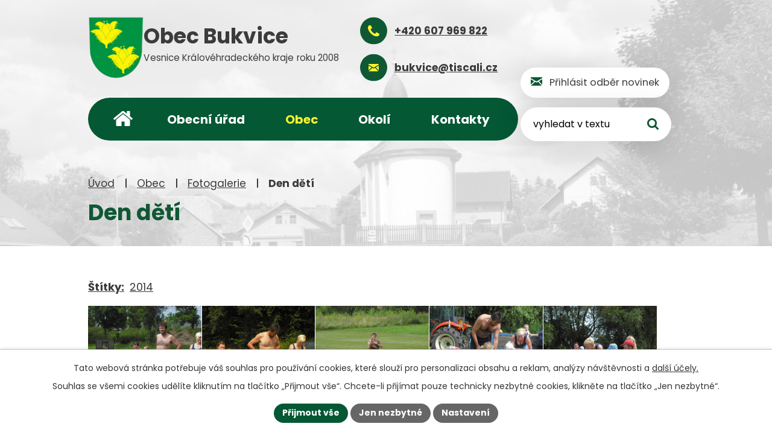

--- FILE ---
content_type: text/html; charset=utf-8
request_url: https://www.obecbukvice.cz/fotogalerie/den-deti-3489626-10776.3489626.63
body_size: 14534
content:
<!DOCTYPE html>
<html lang="cs" data-lang-system="cs">
	<head>



		<!--[if IE]><meta http-equiv="X-UA-Compatible" content="IE=EDGE"><![endif]-->
			<meta name="viewport" content="width=device-width, initial-scale=1, user-scalable=yes">
			<meta http-equiv="content-type" content="text/html; charset=utf-8" />
			<meta name="robots" content="index,follow" />
			<meta name="author" content="Antee s.r.o." />
			<meta name="description" content="Obec se nachází v Královehradeckém kraji, pod poutní kaplí Loretou, jihozápadně od Jičína. Součástí obce je i místní část Křelina. Poznejte nás více!" />
			<meta name="keywords" content="Bukvice, Český ráj, Jičín, obec, Veliš, Křelina,  kaple Loreta" />
			<meta name="viewport" content="width=device-width, initial-scale=1, user-scalable=yes" />
			<meta property="og:image" content="http://www.obecbukvice.cz/image.php?oid=4521202" />
<title>Den dětí | Obec Bukvice, okres Jičín</title>

		<link rel="stylesheet" type="text/css" href="https://cdn.antee.cz/jqueryui/1.8.20/css/smoothness/jquery-ui-1.8.20.custom.css?v=2" integrity="sha384-969tZdZyQm28oZBJc3HnOkX55bRgehf7P93uV7yHLjvpg/EMn7cdRjNDiJ3kYzs4" crossorigin="anonymous" />
		<link rel="stylesheet" type="text/css" href="/style.php?nid=SlFJSU0=&amp;ver=1768399196" />
		<link rel="stylesheet" type="text/css" href="/css/libs.css?ver=1768399900" />
		<link rel="stylesheet" type="text/css" href="https://cdn.antee.cz/genericons/genericons/genericons.css?v=2" integrity="sha384-DVVni0eBddR2RAn0f3ykZjyh97AUIRF+05QPwYfLtPTLQu3B+ocaZm/JigaX0VKc" crossorigin="anonymous" />

		<script src="/js/jquery/jquery-3.0.0.min.js" ></script>
		<script src="/js/jquery/jquery-migrate-3.1.0.min.js" ></script>
		<script src="/js/jquery/jquery-ui.min.js" ></script>
		<script src="/js/jquery/jquery.ui.touch-punch.min.js" ></script>
		<script src="/js/libs.min.js?ver=1768399900" ></script>
		<script src="/js/ipo.min.js?ver=1768399889" ></script>
			<script src="/js/locales/cs.js?ver=1768399196" ></script>

			<script src='https://www.google.com/recaptcha/api.js?hl=cs&render=explicit' ></script>

		<link href="/uredni-deska-archiv2?action=atom" type="application/atom+xml" rel="alternate" title="Úřední deska - archiv2">
		<link href="/uredni-deska-archiv?action=atom" type="application/atom+xml" rel="alternate" title="Úřední deska - archiv">
		<link href="/aktuality-archiv?action=atom" type="application/atom+xml" rel="alternate" title="Aktuality - archiv">
		<link href="/aktuality?action=atom" type="application/atom+xml" rel="alternate" title="Aktuality">
		<link href="/uredni-deska?action=atom" type="application/atom+xml" rel="alternate" title="Úřední deska">
		<link href="/informacni-centrum?action=atom" type="application/atom+xml" rel="alternate" title="Informační centrum">
		<link href="/volby?action=atom" type="application/atom+xml" rel="alternate" title="Volby">
<link rel="preconnect" href="https://fonts.googleapis.com">
<link rel="preconnect" href="https://fonts.gstatic.com" crossorigin>
<link href="https://fonts.googleapis.com/css2?family=Poppins:wght@400;700&amp;display=fallback" rel="stylesheet">
<link href="/image.php?nid=10776&amp;oid=11266129&amp;width=32" rel="icon" type="image/png">
<link rel="shortcut icon" href="/image.php?nid=10776&amp;oid=11266129&amp;width=32">
<script>
ipo.api.live('h1', function(el) {
if((!document.getElementById('page10947791')) && ($("#system-menu").length != 1) && (window.innerWidth > 1024))  {
$(el).appendTo("#iponavigation");
$("#iponavigation").prependTo(".header__bg--sp");
}
if (($('.error')[0]) && (window.innerWidth > 1024)) {
$(el).prependTo(".header__bg--sp");
$(el).wrapAll("<div id='iponavigation'>");
}
});
ipo.api.live('body', function (el) {
//posun patičky
$(el).find("#ipocopyright").insertAfter("#ipocontainer");
//backlink
$(el).find(".backlink, .destination > p > a, .event > a").addClass("action-button");
//fulltext
$(el).find(".elasticSearchForm").appendTo(".header-fulltext");
//přejmenování placeholderu
$(el).find(".elasticSearchForm input[type=text]").attr("placeholder", "vyhledat v textu");
//funkce pro zobrazování, skrývání vyhledávání a ovládání na desktopu
$(el).find(".elasticSearchForm input[type='text']").on("click change focus", function() {
if ( $(this).val() )
{
$(el).find(".elasticSearchForm").addClass("active");
}
else
{
$(el).find(".elasticSearchForm").removeClass("active");
}
});
//funkce na přidání posuvníku
function displayWhisperer()
{
if( !$(".elasticSearch-autocompleteResult").is(':empty')  )
{
$("body").addClass("apply-scroll");
}
else
{
$("body").removeClass("apply-scroll");
}
}
$(".elasticSearchForm input[type='text']").keyup(function() {
$.ajax({
type: "POST",
data: 'keyword=' + $(this).val(),
beforeSend: function() {
displayWhisperer();
},
success: function(data) {
displayWhisperer();
}
});
});
//oprava rozměrů fotek
var getMeta = (url, cb) => {
const img = new Image();
img.onload = () => cb(null, img);
img.onerror = (err) => cb(err);
img.src = url;
};
$("img[data-id='automatic-dimension']").each(function( index, es ) {
getMeta($(this).attr("src"), (err, img) => {
$(this).attr("width", img.naturalWidth);
$(this).attr("height", img.naturalHeight);
});
});
//oprava lazyloading
$("img:not(.not-loaded)").each(function( index, es ) {
if( !$(this).is('[loading]').length ){
$(this).attr("loading", "lazy");
var src = $(this).attr("src");
$(this).attr("data-src", src);
}
});
//galerie
$(el).find(".gallery .matrix > li").each(function( index, es ) {
if( $(es).find("div > a img").length )
{
var productImage = $(es).find("div > a img").attr("src");
$(es).find("div > a img").attr("data-imageUrl", productImage);
var productAttribute = $(es).find("div > a img").attr("data-imageUrl");
var productResult = productAttribute.split("&width")[0];
$(es).find("div > a > img").attr("src", productResult);
$(es).find("div > a > img").attr("data-src", productResult);
}
else
{
var link_product = $(es).find(".title > a").attr("href");
$(es).addClass("not-image");
$(es).find("div > h2").after('<a href="'+link_product+'"></\a>');
}
var link_product = $(es).find(".title > a").attr("href");
var title_product = $(es).find(".title").attr("title");
$(es).find(".title a").text(title_product);
$(es).append("<a class='link__wrapper' href='"+link_product+"'><\/a>");
if( $("html[lang='cs']").length ){
$(es).append('<span class="vstup">Vstoupit do alba <svg xmlns="http://www.w3.org/2000/svg" version="1.1" x="0" y="0" width="6" height="10" viewBox="0 0 6 10" xml:space="preserve" enable-background="new 0 0 6 10"><path d="m1.7 9.7 4-4c.2-.2.3-.5.3-.7a1 1 0 0 0-.3-.7l-4-4A1 1 0 0 0 .3.3c-.4.4-.4.9 0 1.4L3.6 5 .3 8.4c-.4.5-.4 1 0 1.4.4.3 1.1.3 1.4-.1z" fill="#d6bea9"/>\span>');
}
if( $("html[lang='en']").length ){
$(es).append('<span class="vstup">Enter the album <svg xmlns="http://www.w3.org/2000/svg" version="1.1" x="0" y="0" width="6" height="10" viewBox="0 0 6 10" xml:space="preserve" enable-background="new 0 0 6 10"><path d="m1.7 9.7 4-4c.2-.2.3-.5.3-.7a1 1 0 0 0-.3-.7l-4-4A1 1 0 0 0 .3.3c-.4.4-.4.9 0 1.4L3.6 5 .3 8.4c-.4.5-.4 1 0 1.4.4.3 1.1.3 1.4-.1z" fill="#d6bea9"/>\span>');
}
if( $("html[lang='de']").length ){
$(es).append('<span class="vstup">Eintreten <svg xmlns="http://www.w3.org/2000/svg" version="1.1" x="0" y="0" width="6" height="10" viewBox="0 0 6 10" xml:space="preserve" enable-background="new 0 0 6 10"><path d="m1.7 9.7 4-4c.2-.2.3-.5.3-.7a1 1 0 0 0-.3-.7l-4-4A1 1 0 0 0 .3.3c-.4.4-.4.9 0 1.4L3.6 5 .3 8.4c-.4.5-.4 1 0 1.4.4.3 1.1.3 1.4-.1z" fill="#d6bea9"/>\span>');
}
$(es).find("> div > *").unwrap();
});
if( $(el).find(".images > div").length && !$(el).find(".catalog.view-itemDetail").length )
{
$(el).find(".images > div").each(function( index, es ) {
var productImage = $(es).find(".image-inner-wrapper a.image-detail img").attr("data-src");
var productResult = productImage.split("&width")[0];
$(es).find(".image-inner-wrapper a.image-detail img").attr("data-src", productResult);
});
}
else
{
$(el).find(".images > div").each(function( index, es ) {
var productImage = $(es).find(".image-inner-wrapper a.image-detail img").attr("src");
var productResult = productImage.split("&width")[0];
$(es).find(".image-inner-wrapper a.image-detail img").attr("src", productResult);
});
}
//odstranění &width
if( $(el).find(".articles > .article").length ){
$(el).find(".articles > .article").each(function( index, es ) {
if( $(es).find("a:not(.morelink) img").length ){
var productImage = $(es).find("a:not(.morelink) img").attr("data-src");
var productResult = productImage.split("&width")[0];
$(es).find("a:not(.morelink) img").attr("data-src", productResult);
}
});
}
});
//funkce pro zobrazování a skrývání vyhledávání
ipo.api.live(".header-fulltext > a", function(el){
var ikonaLupa = $(el).find(".ikona-lupa");
$(el).click(function(e) {
e.preventDefault();
$(this).toggleClass("search-active");
$("body").toggleClass("search-active");
if($(this).hasClass("search-active"))
{
$(ikonaLupa).text('X');
$(ikonaLupa).attr("title","Zavřít vyhledávání");
}
else
{
$(this).removeClass("search-active");
$("body").removeClass("search-active");
if( $("body").hasClass("apply-scroll") )
{
$("body").removeClass("apply-scroll");
}
$(ikonaLupa).attr("title","Otevřít vyhledávání");
$(".elasticSearchForm input[type=text]").val("");
}
$(".elasticSearchForm input[type=text]").focus();
});
});
//označení položek, které mají submenu
ipo.api.live('#ipotopmenu ul.topmenulevel1 li.topmenuitem1', function (el) {
var submenu = $(el).find("ul.topmenulevel2");
if (window.innerWidth <= 1024) {
if (submenu.length) {
$(el).addClass("hasSubmenu");
$(el).find("> a").after("<span class='open-submenu' />");
}
}
});
//wrapnutí spanu do poležek první úrovně
ipo.api.live('#ipotopmenu ul.topmenulevel1 li.topmenuitem1 > a', function (el) {
if (window.innerWidth <= 1024) {
$(el).wrapInner("<span>");
}
});
//rozbaleni menu
$(function () {
if (window.innerWidth <= 1024) {
$(".topmenulevel1 > li.hasSubmenu").each(function (index, es) {
if ($(es).hasClass("active")) {
$(".topmenulevel1 > li.hasSubmenu.active ul.topmenulevel2").css("display", "block");
$(".topmenulevel1 > li.hasSubmenu.active .open-submenu").addClass("see-more");
}
$(es).find(".open-submenu").click(function (e) {
if ($(es).hasClass("active") && $(this).hasClass("see-more")) {
$(this).removeClass("see-more");
$(es).find("ul.topmenulevel2").css("display", "none");
} else {
$(this).toggleClass("see-more");
if ($(this).hasClass("see-more")) {
$("ul.topmenulevel2").css("display", "none");
$(this).next("ul.topmenulevel2").css("display", "block");
$(".topmenulevel1 > li > a").removeClass("see-more");
$(this).addClass("see-more");
} else {
$(this).removeClass("see-more");
$(this).next("ul.topmenulevel2").css("display", "none");
}
}
});
});
}
});
</script>






<link rel="preload" href="/image.php?nid=10776&amp;oid=11266153" as="image">
<meta name="format-detection" content="telephone=no">
	</head>

	<body id="page3489626" class="subpage3489626 subpage6185676"
			
			data-nid="10776"
			data-lid="CZ"
			data-oid="3489626"
			data-layout-pagewidth="1024"
			
			data-slideshow-timer="3"
			 data-ipo-meta-album="63"
						
				
				data-layout="responsive" data-viewport_width_responsive="1024"
			>



							<div id="snippet-cookiesConfirmation-euCookiesSnp">			<div id="cookieChoiceInfo" class="cookie-choices-info template_1">
					<p>Tato webová stránka potřebuje váš souhlas pro používání cookies, které slouží pro personalizaci obsahu a reklam, analýzy návštěvnosti a 
						<a class="cookie-button more" href="https://navody.antee.cz/cookies" target="_blank">další účely.</a>
					</p>
					<p>
						Souhlas se všemi cookies udělíte kliknutím na tlačítko „Přijmout vše“. Chcete-li přijímat pouze technicky nezbytné cookies, klikněte na tlačítko „Jen nezbytné“.
					</p>
				<div class="buttons">
					<a class="cookie-button action-button ajax" id="cookieChoiceButton" rel=”nofollow” href="/fotogalerie/den-deti-3489626-10776.3489626.63?do=cookiesConfirmation-acceptAll">Přijmout vše</a>
					<a class="cookie-button cookie-button--settings action-button ajax" rel=”nofollow” href="/fotogalerie/den-deti-3489626-10776.3489626.63?do=cookiesConfirmation-onlyNecessary">Jen nezbytné</a>
					<a class="cookie-button cookie-button--settings action-button ajax" rel=”nofollow” href="/fotogalerie/den-deti-3489626-10776.3489626.63?do=cookiesConfirmation-openSettings">Nastavení</a>
				</div>
			</div>
</div>				<div id="ipocontainer">

			<div class="menu-toggler">

				<span>Menu</span>
				<span class="genericon genericon-menu"></span>
			</div>

			<span id="back-to-top">

				<i class="fa fa-angle-up"></i>
			</span>

			<div id="ipoheader">

				<div class="header-container layout-container flex-container">
	<a href="/" class="header-logo" title="Obec Bukvice">
		<img src="/image.php?nid=10776&amp;oid=11266153" width="111" height="126" alt="Obec Bukvice">
		<span>
			<strong>Obec <br>Bukvice</strong>
			<span>Vesnice Královéhradeckého kraje roku 2008</span>
		</span>
	</a>
	<div class="header-kontakt">
		<a class="icon-phone" href="tel:+420607969822"><span>+420 607 969 822</span></a>
		<a class="icon-email" href="mailto:bukvice@tiscali.cz"><span>bukvice@tiscali.cz</span></a>
	</div>
	<div class="header-moduly">
		<a class="cta-odber" href="/aktuality?action=addSubscriber"><span>Přihlásit odběr novinek</span></a>
		<div class="header-fulltext">
			<a href="#"><span title="Otevřít vyhledávání" class="ikona-lupa">Ikona</span></a>
		</div>
	</div>
</div>



<div class="header__bg header__bg--sp">
	
		 
		<div class="boxImage">
			<img src="/image.php?oid=11266225&amp;nid=10776" width="2000" height="474" alt="Obec Bukvice">
		</div>
		 
		
	
</div>			</div>

			<div id="ipotopmenuwrapper">

				<div id="ipotopmenu">
<h4 class="hiddenMenu">Horní menu</h4>
<ul class="topmenulevel1"><li class="topmenuitem1 noborder" id="ipomenu10947791"><a href="/">Úvod</a></li><li class="topmenuitem1" id="ipomenu2487192"><a href="/obecni-urad">Obecní úřad</a><ul class="topmenulevel2"><li class="topmenuitem2" id="ipomenu2487193"><a href="/zakladni-informace">Základní informace</a></li><li class="topmenuitem2" id="ipomenu2487194"><a href="/popis-uradu">Popis úřadu</a></li><li class="topmenuitem2" id="ipomenu3489411"><a href="/povinne-zverejnovane-informace">Povinně zveřejňované informace</a></li><li class="topmenuitem2" id="ipomenu2487195"><a href="/poskytovani-informaci-prijem-podani">Poskytování informací, příjem podání</a></li><li class="topmenuitem2" id="ipomenu2487196"><a href="/vyhlasky-zakony-a-usneseni-zastupitelstva">Vyhlášky, zákony</a></li><li class="topmenuitem2" id="ipomenu2487197"><a href="/rozpocet">Rozpočet</a></li><li class="topmenuitem2" id="ipomenu2545432"><a href="/clenstvi-obce">Členství obce</a></li><li class="topmenuitem2" id="ipomenu12560994"><a href="/viceucelove-hriste-rezervace">Víceúčelové hřiště - rezervace</a></li><li class="topmenuitem2" id="ipomenu7190741"><a href="https://cro.justice.cz/" target="_blank">Registr oznámení</a></li><li class="topmenuitem2" id="ipomenu3489783"><a href="/verejne-zakazky">Veřejné zakázky</a></li><li class="topmenuitem2" id="ipomenu3489428"><a href="/uredni-deska">Úřední deska</a></li><li class="topmenuitem2" id="ipomenu2487198"><a href="/e-podatelna">E-podatelna</a></li><li class="topmenuitem2" id="ipomenu11324144"><a href="/volby">Volby</a></li></ul></li><li class="topmenuitem1 active" id="ipomenu6185676"><a href="/obec">Obec</a><ul class="topmenulevel2"><li class="topmenuitem2 active" id="ipomenu3489626"><a href="/fotogalerie">Fotogalerie</a></li><li class="topmenuitem2" id="ipomenu2900881"><a href="/aktuality">Aktuality</a></li><li class="topmenuitem2" id="ipomenu2510674"><a href="/historie-obce">Historie</a></li><li class="topmenuitem2" id="ipomenu6190630"><a href="/pamatky">Památky v obci</a></li><li class="topmenuitem2" id="ipomenu4336742"><a href="/sms-hlaseni">SMS hlášení</a></li><li class="topmenuitem2" id="ipomenu2510703"><a href="/knihovna">Knihovna</a></li><li class="topmenuitem2" id="ipomenu2545546"><a href="/galerie-na-spejcharu-bukvice">Galerie na Špejcharu</a></li><li class="topmenuitem2" id="ipomenu2510749"><a href="/dracice-z-bukvice">Dračice z Bukvice</a></li><li class="topmenuitem2" id="ipomenu2510747"><a href="/sdh-bukvice-sdh">Hasiči</a></li><li class="topmenuitem2" id="ipomenu2545507"><a href="/projekty">Projekty</a></li><li class="topmenuitem2" id="ipomenu2518713"><a href="/uzemni-plan-obce">Územní plán</a></li><li class="topmenuitem2" id="ipomenu4766770"><a href="/informacni-centrum">Informační centrum</a></li><li class="topmenuitem2" id="ipomenu4478997"><a href="/firmy-v-obci">Firmy v obci</a></li><li class="topmenuitem2" id="ipomenu7070908"><a href="/verejnopravni-smlouvy">Veřejnoprávní smlouvy</a></li></ul></li><li class="topmenuitem1" id="ipomenu2652589"><a href="/turisticke-zajimavosti">Okolí</a><ul class="topmenulevel2"><li class="topmenuitem2" id="ipomenu2576414"><a href="/akce-v-regionu">Akce v regionu</a></li><li class="topmenuitem2" id="ipomenu7190788"><a href="https://maps.cleerio.cz/bukvice" target="_blank">Geoportál</a></li></ul></li><li class="topmenuitem1" id="ipomenu11205323"><a href="/kontakty">Kontakty</a></li></ul>
					<div class="cleartop"></div>
				</div>
			</div>
			<div id="ipomain">
				<div class="elasticSearchForm elasticSearch-container" id="elasticSearch-form-11205311" >
	<h4 class="newsheader">Vyhledat</h4>
	<div class="newsbody">
<form action="/fotogalerie/den-deti-3489626-10776.3489626.63?do=mainSection-elasticSearchForm-11205311-form-submit" method="post" id="frm-mainSection-elasticSearchForm-11205311-form">
<label hidden="" for="frmform-q">Fulltextové vyhledávání</label><input type="text" placeholder="Vyhledat v textu" autocomplete="off" name="q" id="frmform-q" value=""> 			<input type="submit" value="Hledat" class="action-button">
			<div class="elasticSearch-autocomplete"></div>
</form>
	</div>
</div>

<script >

	app.index.requireElasticSearchAutocomplete('frmform-q', "\/vyhledat?do=autocomplete");
</script>
<div class="data-aggregator-calendar" id="data-aggregator-calendar-11205382">
	<h4 class="newsheader">Kalendář akcí</h4>
	<div class="newsbody">
<div id="snippet-mainSection-dataAggregatorCalendar-11205382-cal"><div class="blog-cal ui-datepicker-inline ui-datepicker ui-widget ui-widget-content ui-helper-clearfix ui-corner-all">
	<div class="ui-datepicker-header ui-widget-header ui-helper-clearfix ui-corner-all">
		<a class="ui-datepicker-prev ui-corner-all ajax" href="/fotogalerie/den-deti-3489626-10776.3489626.63?mainSection-dataAggregatorCalendar-11205382-date=202512&amp;do=mainSection-dataAggregatorCalendar-11205382-reload" title="Předchozí měsíc">
			<span class="ui-icon ui-icon-circle-triangle-w">Předchozí</span>
		</a>
		<a class="ui-datepicker-next ui-corner-all ajax" href="/fotogalerie/den-deti-3489626-10776.3489626.63?mainSection-dataAggregatorCalendar-11205382-date=202602&amp;do=mainSection-dataAggregatorCalendar-11205382-reload" title="Následující měsíc">
			<span class="ui-icon ui-icon-circle-triangle-e">Následující</span>
		</a>
		<div class="ui-datepicker-title">Leden 2026</div>
	</div>
	<table class="ui-datepicker-calendar">
		<thead>
			<tr>
				<th title="Pondělí">P</th>
				<th title="Úterý">Ú</th>
				<th title="Středa">S</th>
				<th title="Čtvrtek">Č</th>
				<th title="Pátek">P</th>
				<th title="Sobota">S</th>
				<th title="Neděle">N</th>
			</tr>

		</thead>
		<tbody>
			<tr>

				<td>

					<a data-tooltip-content="#tooltip-content-calendar-20251229-11205382" class="tooltip ui-state-default ui-datepicker-other-month" href="/kalendar-akci?date=2025-12-29" title="Mudr. Jana Veldová - ordinační hodiny,informace o uzavírce ulice Ruská v Jičíně z důvodu opravy silnice,Vánoční koncerty 2025,Vánoční přání 2025,Sčítací list drůbeže">29</a>
					<div class="tooltip-wrapper">
						<div id="tooltip-content-calendar-20251229-11205382">
							<div>Mudr. Jana Veldová - ordinační hodiny</div>
							<div>informace o uzavírce ulice Ruská v Jičíně z důvodu opravy silnice</div>
							<div>Vánoční koncerty 2025</div>
							<div>Vánoční přání 2025</div>
							<div>Sčítací list drůbeže</div>
						</div>
					</div>
				</td>
				<td>

					<a data-tooltip-content="#tooltip-content-calendar-20251230-11205382" class="tooltip ui-state-default ui-datepicker-other-month" href="/kalendar-akci?date=2025-12-30" title="Mudr. Jana Veldová - ordinační hodiny,informace o uzavírce ulice Ruská v Jičíně z důvodu opravy silnice,Vánoční koncerty 2025,Vánoční koncert,Vánoční přání 2025,Sčítací list drůbeže">30</a>
					<div class="tooltip-wrapper">
						<div id="tooltip-content-calendar-20251230-11205382">
							<div>Mudr. Jana Veldová - ordinační hodiny</div>
							<div>informace o uzavírce ulice Ruská v Jičíně z důvodu opravy silnice</div>
							<div>Vánoční koncerty 2025</div>
							<div>Vánoční koncert</div>
							<div>Vánoční přání 2025</div>
							<div>Sčítací list drůbeže</div>
						</div>
					</div>
				</td>
				<td>

					<a data-tooltip-content="#tooltip-content-calendar-20251231-11205382" class="tooltip ui-state-default ui-datepicker-other-month" href="/kalendar-akci?date=2025-12-31" title="Mudr. Jana Veldová - ordinační hodiny,informace o uzavírce ulice Ruská v Jičíně z důvodu opravy silnice,Vánoční koncerty 2025,Vánoční přání 2025,Sčítací list drůbeže">31</a>
					<div class="tooltip-wrapper">
						<div id="tooltip-content-calendar-20251231-11205382">
							<div>Mudr. Jana Veldová - ordinační hodiny</div>
							<div>informace o uzavírce ulice Ruská v Jičíně z důvodu opravy silnice</div>
							<div>Vánoční koncerty 2025</div>
							<div>Vánoční přání 2025</div>
							<div>Sčítací list drůbeže</div>
						</div>
					</div>
				</td>
				<td>

					<a data-tooltip-content="#tooltip-content-calendar-20260101-11205382" class="tooltip ui-state-default day-off holiday" href="/kalendar-akci?date=2026-01-01" title="Mudr. Jana Veldová - ordinační hodiny,informace o uzavírce ulice Ruská v Jičíně z důvodu opravy silnice,Vánoční koncerty 2025,Vánoční přání 2025">1</a>
					<div class="tooltip-wrapper">
						<div id="tooltip-content-calendar-20260101-11205382">
							<div>Mudr. Jana Veldová - ordinační hodiny</div>
							<div>informace o uzavírce ulice Ruská v Jičíně z důvodu opravy silnice</div>
							<div>Vánoční koncerty 2025</div>
							<div>Vánoční přání 2025</div>
						</div>
					</div>
				</td>
				<td>

					<a data-tooltip-content="#tooltip-content-calendar-20260102-11205382" class="tooltip ui-state-default" href="/kalendar-akci?date=2026-01-02" title="Mudr. Jana Veldová - ordinační hodiny,informace o uzavírce ulice Ruská v Jičíně z důvodu opravy silnice,Vánoční koncerty 2025,Vánoční přání 2025">2</a>
					<div class="tooltip-wrapper">
						<div id="tooltip-content-calendar-20260102-11205382">
							<div>Mudr. Jana Veldová - ordinační hodiny</div>
							<div>informace o uzavírce ulice Ruská v Jičíně z důvodu opravy silnice</div>
							<div>Vánoční koncerty 2025</div>
							<div>Vánoční přání 2025</div>
						</div>
					</div>
				</td>
				<td>

					<a data-tooltip-content="#tooltip-content-calendar-20260103-11205382" class="tooltip ui-state-default saturday day-off" href="/kalendar-akci?date=2026-01-03" title="Mudr. Jana Veldová - ordinační hodiny,informace o uzavírce ulice Ruská v Jičíně z důvodu opravy silnice,Vánoční koncerty 2025,Vánoční přání 2025">3</a>
					<div class="tooltip-wrapper">
						<div id="tooltip-content-calendar-20260103-11205382">
							<div>Mudr. Jana Veldová - ordinační hodiny</div>
							<div>informace o uzavírce ulice Ruská v Jičíně z důvodu opravy silnice</div>
							<div>Vánoční koncerty 2025</div>
							<div>Vánoční přání 2025</div>
						</div>
					</div>
				</td>
				<td>

					<a data-tooltip-content="#tooltip-content-calendar-20260104-11205382" class="tooltip ui-state-default sunday day-off" href="/kalendar-akci?date=2026-01-04" title="Mudr. Jana Veldová - ordinační hodiny,informace o uzavírce ulice Ruská v Jičíně z důvodu opravy silnice,Vánoční přání 2025">4</a>
					<div class="tooltip-wrapper">
						<div id="tooltip-content-calendar-20260104-11205382">
							<div>Mudr. Jana Veldová - ordinační hodiny</div>
							<div>informace o uzavírce ulice Ruská v Jičíně z důvodu opravy silnice</div>
							<div>Vánoční přání 2025</div>
						</div>
					</div>
				</td>
			</tr>
			<tr>

				<td>

					<a data-tooltip-content="#tooltip-content-calendar-20260105-11205382" class="tooltip ui-state-default" href="/kalendar-akci?date=2026-01-05" title="Mudr. Jana Veldová - ordinační hodiny,informace o uzavírce ulice Ruská v Jičíně z důvodu opravy silnice,Vánoční přání 2025">5</a>
					<div class="tooltip-wrapper">
						<div id="tooltip-content-calendar-20260105-11205382">
							<div>Mudr. Jana Veldová - ordinační hodiny</div>
							<div>informace o uzavírce ulice Ruská v Jičíně z důvodu opravy silnice</div>
							<div>Vánoční přání 2025</div>
						</div>
					</div>
				</td>
				<td>

					<a data-tooltip-content="#tooltip-content-calendar-20260106-11205382" class="tooltip ui-state-default" href="/kalendar-akci?date=2026-01-06" title="Mudr. Jana Veldová - ordinační hodiny,informace o uzavírce ulice Ruská v Jičíně z důvodu opravy silnice,Vánoční přání 2025">6</a>
					<div class="tooltip-wrapper">
						<div id="tooltip-content-calendar-20260106-11205382">
							<div>Mudr. Jana Veldová - ordinační hodiny</div>
							<div>informace o uzavírce ulice Ruská v Jičíně z důvodu opravy silnice</div>
							<div>Vánoční přání 2025</div>
						</div>
					</div>
				</td>
				<td>

					<a data-tooltip-content="#tooltip-content-calendar-20260107-11205382" class="tooltip ui-state-default" href="/kalendar-akci?date=2026-01-07" title="Mudr. Jana Veldová - ordinační hodiny,informace o uzavírce ulice Ruská v Jičíně z důvodu opravy silnice">7</a>
					<div class="tooltip-wrapper">
						<div id="tooltip-content-calendar-20260107-11205382">
							<div>Mudr. Jana Veldová - ordinační hodiny</div>
							<div>informace o uzavírce ulice Ruská v Jičíně z důvodu opravy silnice</div>
						</div>
					</div>
				</td>
				<td>

					<a data-tooltip-content="#tooltip-content-calendar-20260108-11205382" class="tooltip ui-state-default" href="/kalendar-akci?date=2026-01-08" title="Mudr. Jana Veldová - ordinační hodiny,informace o uzavírce ulice Ruská v Jičíně z důvodu opravy silnice,Upozornění na odstávku elektřiny č.110061060816,Zrušení plánované odstávky elektřiny 8.1.2026">8</a>
					<div class="tooltip-wrapper">
						<div id="tooltip-content-calendar-20260108-11205382">
							<div>Mudr. Jana Veldová - ordinační hodiny</div>
							<div>informace o uzavírce ulice Ruská v Jičíně z důvodu opravy silnice</div>
							<div>Upozornění na odstávku elektřiny č.110061060816</div>
							<div>Zrušení plánované odstávky elektřiny 8.1.2026</div>
						</div>
					</div>
				</td>
				<td>

					<a data-tooltip-content="#tooltip-content-calendar-20260109-11205382" class="tooltip ui-state-default" href="/kalendar-akci?date=2026-01-09" title="Mudr. Jana Veldová - ordinační hodiny,informace o uzavírce ulice Ruská v Jičíně z důvodu opravy silnice">9</a>
					<div class="tooltip-wrapper">
						<div id="tooltip-content-calendar-20260109-11205382">
							<div>Mudr. Jana Veldová - ordinační hodiny</div>
							<div>informace o uzavírce ulice Ruská v Jičíně z důvodu opravy silnice</div>
						</div>
					</div>
				</td>
				<td>

					<a data-tooltip-content="#tooltip-content-calendar-20260110-11205382" class="tooltip ui-state-default saturday day-off" href="/kalendar-akci?date=2026-01-10" title="Mudr. Jana Veldová - ordinační hodiny,informace o uzavírce ulice Ruská v Jičíně z důvodu opravy silnice">10</a>
					<div class="tooltip-wrapper">
						<div id="tooltip-content-calendar-20260110-11205382">
							<div>Mudr. Jana Veldová - ordinační hodiny</div>
							<div>informace o uzavírce ulice Ruská v Jičíně z důvodu opravy silnice</div>
						</div>
					</div>
				</td>
				<td>

					<a data-tooltip-content="#tooltip-content-calendar-20260111-11205382" class="tooltip ui-state-default sunday day-off" href="/kalendar-akci?date=2026-01-11" title="Mudr. Jana Veldová - ordinační hodiny,informace o uzavírce ulice Ruská v Jičíně z důvodu opravy silnice">11</a>
					<div class="tooltip-wrapper">
						<div id="tooltip-content-calendar-20260111-11205382">
							<div>Mudr. Jana Veldová - ordinační hodiny</div>
							<div>informace o uzavírce ulice Ruská v Jičíně z důvodu opravy silnice</div>
						</div>
					</div>
				</td>
			</tr>
			<tr>

				<td>

					<a data-tooltip-content="#tooltip-content-calendar-20260112-11205382" class="tooltip ui-state-default" href="/kalendar-akci?date=2026-01-12" title="Mudr. Jana Veldová - ordinační hodiny,informace o uzavírce ulice Ruská v Jičíně z důvodu opravy silnice">12</a>
					<div class="tooltip-wrapper">
						<div id="tooltip-content-calendar-20260112-11205382">
							<div>Mudr. Jana Veldová - ordinační hodiny</div>
							<div>informace o uzavírce ulice Ruská v Jičíně z důvodu opravy silnice</div>
						</div>
					</div>
				</td>
				<td>

					<a data-tooltip-content="#tooltip-content-calendar-20260113-11205382" class="tooltip ui-state-default" href="/kalendar-akci?date=2026-01-13" title="Mudr. Jana Veldová - ordinační hodiny,informace o uzavírce ulice Ruská v Jičíně z důvodu opravy silnice">13</a>
					<div class="tooltip-wrapper">
						<div id="tooltip-content-calendar-20260113-11205382">
							<div>Mudr. Jana Veldová - ordinační hodiny</div>
							<div>informace o uzavírce ulice Ruská v Jičíně z důvodu opravy silnice</div>
						</div>
					</div>
				</td>
				<td>

					<a data-tooltip-content="#tooltip-content-calendar-20260114-11205382" class="tooltip ui-state-default" href="/kalendar-akci?date=2026-01-14" title="Mudr. Jana Veldová - ordinační hodiny,informace o uzavírce ulice Ruská v Jičíně z důvodu opravy silnice">14</a>
					<div class="tooltip-wrapper">
						<div id="tooltip-content-calendar-20260114-11205382">
							<div>Mudr. Jana Veldová - ordinační hodiny</div>
							<div>informace o uzavírce ulice Ruská v Jičíně z důvodu opravy silnice</div>
						</div>
					</div>
				</td>
				<td>

					<a data-tooltip-content="#tooltip-content-calendar-20260115-11205382" class="tooltip ui-state-default" href="/kalendar-akci?date=2026-01-15" title="Mudr. Jana Veldová - ordinační hodiny,informace o uzavírce ulice Ruská v Jičíně z důvodu opravy silnice">15</a>
					<div class="tooltip-wrapper">
						<div id="tooltip-content-calendar-20260115-11205382">
							<div>Mudr. Jana Veldová - ordinační hodiny</div>
							<div>informace o uzavírce ulice Ruská v Jičíně z důvodu opravy silnice</div>
						</div>
					</div>
				</td>
				<td>

					<a data-tooltip-content="#tooltip-content-calendar-20260116-11205382" class="tooltip ui-state-default" href="/kalendar-akci?date=2026-01-16" title="Mudr. Jana Veldová - ordinační hodiny,informace o uzavírce ulice Ruská v Jičíně z důvodu opravy silnice">16</a>
					<div class="tooltip-wrapper">
						<div id="tooltip-content-calendar-20260116-11205382">
							<div>Mudr. Jana Veldová - ordinační hodiny</div>
							<div>informace o uzavírce ulice Ruská v Jičíně z důvodu opravy silnice</div>
						</div>
					</div>
				</td>
				<td>

					<a data-tooltip-content="#tooltip-content-calendar-20260117-11205382" class="tooltip ui-state-default saturday day-off" href="/kalendar-akci?date=2026-01-17" title="Mudr. Jana Veldová - ordinační hodiny,informace o uzavírce ulice Ruská v Jičíně z důvodu opravy silnice">17</a>
					<div class="tooltip-wrapper">
						<div id="tooltip-content-calendar-20260117-11205382">
							<div>Mudr. Jana Veldová - ordinační hodiny</div>
							<div>informace o uzavírce ulice Ruská v Jičíně z důvodu opravy silnice</div>
						</div>
					</div>
				</td>
				<td>

					<a data-tooltip-content="#tooltip-content-calendar-20260118-11205382" class="tooltip ui-state-default sunday day-off" href="/kalendar-akci?date=2026-01-18" title="Mudr. Jana Veldová - ordinační hodiny,informace o uzavírce ulice Ruská v Jičíně z důvodu opravy silnice">18</a>
					<div class="tooltip-wrapper">
						<div id="tooltip-content-calendar-20260118-11205382">
							<div>Mudr. Jana Veldová - ordinační hodiny</div>
							<div>informace o uzavírce ulice Ruská v Jičíně z důvodu opravy silnice</div>
						</div>
					</div>
				</td>
			</tr>
			<tr>

				<td>

					<a data-tooltip-content="#tooltip-content-calendar-20260119-11205382" class="tooltip ui-state-default" href="/kalendar-akci?date=2026-01-19" title="Mudr. Jana Veldová - ordinační hodiny,informace o uzavírce ulice Ruská v Jičíně z důvodu opravy silnice">19</a>
					<div class="tooltip-wrapper">
						<div id="tooltip-content-calendar-20260119-11205382">
							<div>Mudr. Jana Veldová - ordinační hodiny</div>
							<div>informace o uzavírce ulice Ruská v Jičíně z důvodu opravy silnice</div>
						</div>
					</div>
				</td>
				<td>

					<a data-tooltip-content="#tooltip-content-calendar-20260120-11205382" class="tooltip ui-state-default" href="/kalendar-akci?date=2026-01-20" title="Mudr. Jana Veldová - ordinační hodiny,informace o uzavírce ulice Ruská v Jičíně z důvodu opravy silnice">20</a>
					<div class="tooltip-wrapper">
						<div id="tooltip-content-calendar-20260120-11205382">
							<div>Mudr. Jana Veldová - ordinační hodiny</div>
							<div>informace o uzavírce ulice Ruská v Jičíně z důvodu opravy silnice</div>
						</div>
					</div>
				</td>
				<td>

					<a data-tooltip-content="#tooltip-content-calendar-20260121-11205382" class="tooltip ui-state-default" href="/kalendar-akci?date=2026-01-21" title="Mudr. Jana Veldová - ordinační hodiny,informace o uzavírce ulice Ruská v Jičíně z důvodu opravy silnice">21</a>
					<div class="tooltip-wrapper">
						<div id="tooltip-content-calendar-20260121-11205382">
							<div>Mudr. Jana Veldová - ordinační hodiny</div>
							<div>informace o uzavírce ulice Ruská v Jičíně z důvodu opravy silnice</div>
						</div>
					</div>
				</td>
				<td>

					<a data-tooltip-content="#tooltip-content-calendar-20260122-11205382" class="tooltip ui-state-default" href="/kalendar-akci?date=2026-01-22" title="Mudr. Jana Veldová - ordinační hodiny,informace o uzavírce ulice Ruská v Jičíně z důvodu opravy silnice">22</a>
					<div class="tooltip-wrapper">
						<div id="tooltip-content-calendar-20260122-11205382">
							<div>Mudr. Jana Veldová - ordinační hodiny</div>
							<div>informace o uzavírce ulice Ruská v Jičíně z důvodu opravy silnice</div>
						</div>
					</div>
				</td>
				<td>

					<a data-tooltip-content="#tooltip-content-calendar-20260123-11205382" class="tooltip ui-state-default ui-state-highlight ui-state-active" href="/kalendar-akci?date=2026-01-23" title="Mudr. Jana Veldová - ordinační hodiny,informace o uzavírce ulice Ruská v Jičíně z důvodu opravy silnice">23</a>
					<div class="tooltip-wrapper">
						<div id="tooltip-content-calendar-20260123-11205382">
							<div>Mudr. Jana Veldová - ordinační hodiny</div>
							<div>informace o uzavírce ulice Ruská v Jičíně z důvodu opravy silnice</div>
						</div>
					</div>
				</td>
				<td>

					<a data-tooltip-content="#tooltip-content-calendar-20260124-11205382" class="tooltip ui-state-default saturday day-off" href="/kalendar-akci?date=2026-01-24" title="Mudr. Jana Veldová - ordinační hodiny,informace o uzavírce ulice Ruská v Jičíně z důvodu opravy silnice">24</a>
					<div class="tooltip-wrapper">
						<div id="tooltip-content-calendar-20260124-11205382">
							<div>Mudr. Jana Veldová - ordinační hodiny</div>
							<div>informace o uzavírce ulice Ruská v Jičíně z důvodu opravy silnice</div>
						</div>
					</div>
				</td>
				<td>

					<a data-tooltip-content="#tooltip-content-calendar-20260125-11205382" class="tooltip ui-state-default sunday day-off" href="/kalendar-akci?date=2026-01-25" title="Mudr. Jana Veldová - ordinační hodiny,informace o uzavírce ulice Ruská v Jičíně z důvodu opravy silnice">25</a>
					<div class="tooltip-wrapper">
						<div id="tooltip-content-calendar-20260125-11205382">
							<div>Mudr. Jana Veldová - ordinační hodiny</div>
							<div>informace o uzavírce ulice Ruská v Jičíně z důvodu opravy silnice</div>
						</div>
					</div>
				</td>
			</tr>
			<tr>

				<td>

					<a data-tooltip-content="#tooltip-content-calendar-20260126-11205382" class="tooltip ui-state-default" href="/kalendar-akci?date=2026-01-26" title="Mudr. Jana Veldová - ordinační hodiny,informace o uzavírce ulice Ruská v Jičíně z důvodu opravy silnice">26</a>
					<div class="tooltip-wrapper">
						<div id="tooltip-content-calendar-20260126-11205382">
							<div>Mudr. Jana Veldová - ordinační hodiny</div>
							<div>informace o uzavírce ulice Ruská v Jičíně z důvodu opravy silnice</div>
						</div>
					</div>
				</td>
				<td>

					<a data-tooltip-content="#tooltip-content-calendar-20260127-11205382" class="tooltip ui-state-default" href="/kalendar-akci?date=2026-01-27" title="Mudr. Jana Veldová - ordinační hodiny,informace o uzavírce ulice Ruská v Jičíně z důvodu opravy silnice">27</a>
					<div class="tooltip-wrapper">
						<div id="tooltip-content-calendar-20260127-11205382">
							<div>Mudr. Jana Veldová - ordinační hodiny</div>
							<div>informace o uzavírce ulice Ruská v Jičíně z důvodu opravy silnice</div>
						</div>
					</div>
				</td>
				<td>

					<a data-tooltip-content="#tooltip-content-calendar-20260128-11205382" class="tooltip ui-state-default" href="/kalendar-akci?date=2026-01-28" title="Mudr. Jana Veldová - ordinační hodiny,informace o uzavírce ulice Ruská v Jičíně z důvodu opravy silnice">28</a>
					<div class="tooltip-wrapper">
						<div id="tooltip-content-calendar-20260128-11205382">
							<div>Mudr. Jana Veldová - ordinační hodiny</div>
							<div>informace o uzavírce ulice Ruská v Jičíně z důvodu opravy silnice</div>
						</div>
					</div>
				</td>
				<td>

					<a data-tooltip-content="#tooltip-content-calendar-20260129-11205382" class="tooltip ui-state-default" href="/kalendar-akci?date=2026-01-29" title="Mudr. Jana Veldová - ordinační hodiny,informace o uzavírce ulice Ruská v Jičíně z důvodu opravy silnice">29</a>
					<div class="tooltip-wrapper">
						<div id="tooltip-content-calendar-20260129-11205382">
							<div>Mudr. Jana Veldová - ordinační hodiny</div>
							<div>informace o uzavírce ulice Ruská v Jičíně z důvodu opravy silnice</div>
						</div>
					</div>
				</td>
				<td>

					<a data-tooltip-content="#tooltip-content-calendar-20260130-11205382" class="tooltip ui-state-default" href="/kalendar-akci?date=2026-01-30" title="Mudr. Jana Veldová - ordinační hodiny,informace o uzavírce ulice Ruská v Jičíně z důvodu opravy silnice">30</a>
					<div class="tooltip-wrapper">
						<div id="tooltip-content-calendar-20260130-11205382">
							<div>Mudr. Jana Veldová - ordinační hodiny</div>
							<div>informace o uzavírce ulice Ruská v Jičíně z důvodu opravy silnice</div>
						</div>
					</div>
				</td>
				<td>

					<a data-tooltip-content="#tooltip-content-calendar-20260131-11205382" class="tooltip ui-state-default saturday day-off" href="/kalendar-akci?date=2026-01-31" title="Mudr. Jana Veldová - ordinační hodiny,informace o uzavírce ulice Ruská v Jičíně z důvodu opravy silnice">31</a>
					<div class="tooltip-wrapper">
						<div id="tooltip-content-calendar-20260131-11205382">
							<div>Mudr. Jana Veldová - ordinační hodiny</div>
							<div>informace o uzavírce ulice Ruská v Jičíně z důvodu opravy silnice</div>
						</div>
					</div>
				</td>
				<td>

					<a data-tooltip-content="#tooltip-content-calendar-20260201-11205382" class="tooltip ui-state-default sunday day-off ui-datepicker-other-month" href="/kalendar-akci?date=2026-02-01" title="Mudr. Jana Veldová - ordinační hodiny,informace o uzavírce ulice Ruská v Jičíně z důvodu opravy silnice">1</a>
					<div class="tooltip-wrapper">
						<div id="tooltip-content-calendar-20260201-11205382">
							<div>Mudr. Jana Veldová - ordinační hodiny</div>
							<div>informace o uzavírce ulice Ruská v Jičíně z důvodu opravy silnice</div>
						</div>
					</div>
				</td>
			</tr>
		</tbody>
	</table>
</div>
</div>	</div>
</div>

				<div id="ipomainframe">
					<div id="ipopage">
<div id="iponavigation">
	<h5 class="hiddenMenu">Drobečková navigace</h5>
	<p>
			<a href="/">Úvod</a> <span class="separator">&gt;</span>
			<a href="/obec">Obec</a> <span class="separator">&gt;</span>
			<a href="/fotogalerie">Fotogalerie</a> <span class="separator">&gt;</span>
			<span class="currentPage">Den dětí</span>
	</p>

</div>
						<div class="ipopagetext">
							<div class="gallery view-detail content">
								
								<h1>Den dětí</h1>

<div id="snippet--flash"></div>
								
																	<hr class="cleaner">

		<div class="tags table-row auto type-tags">
		<a class="box-by-content" href="/fotogalerie/den-deti-3489626-10776.3489626.63?do=tagsRenderer-clearFilter" title="Ukázat vše">Štítky:</a>
		<ul>

			<li><a href="/fotogalerie/den-deti-3489626-10776.3489626.63?tagsRenderer-tag=2014&amp;do=tagsRenderer-filterTag" title="Filtrovat podle 2014">2014</a></li>
		</ul>
	</div>
	<div class="album">
	<div class="paragraph description clearfix"></div>
</div>
	
<div id="snippet--images"><div class="images clearfix">

																				<div class="image-wrapper" data-img="4521202" style="margin: 7.14px; padding: 6px;">
		<div class="image-inner-wrapper with-description">
						<div class="image-thumbnail" style="width: 120px; height: 120px;">
				<a class="image-detail" href="/image.php?nid=10776&amp;oid=4521202&amp;width=700" data-srcset="/image.php?nid=10776&amp;oid=4521202&amp;width=1600 1600w, /image.php?nid=10776&amp;oid=4521202&amp;width=1200 1200w, /image.php?nid=10776&amp;oid=4521202&amp;width=700 700w, /image.php?nid=10776&amp;oid=4521202&amp;width=300 300w" data-image-width="1600" data-image-height="1200" data-caption="" target="_blank">
<img alt="" style="margin: 0px -20px;" loading="lazy" width="160" height="120" data-src="/image.php?nid=10776&amp;oid=4521202&amp;width=160&amp;height=120">
</a>
			</div>
										<div class="image-description" title="" style="width: 120px;">
											</div>
						</div>
	</div>
																			<div class="image-wrapper" data-img="4521204" style="margin: 7.14px; padding: 6px;">
		<div class="image-inner-wrapper with-description">
						<div class="image-thumbnail" style="width: 120px; height: 120px;">
				<a class="image-detail" href="/image.php?nid=10776&amp;oid=4521204&amp;width=700" data-srcset="/image.php?nid=10776&amp;oid=4521204&amp;width=1600 1600w, /image.php?nid=10776&amp;oid=4521204&amp;width=1200 1200w, /image.php?nid=10776&amp;oid=4521204&amp;width=700 700w, /image.php?nid=10776&amp;oid=4521204&amp;width=300 300w" data-image-width="1600" data-image-height="1200" data-caption="" target="_blank">
<img alt="" style="margin: 0px -20px;" loading="lazy" width="160" height="120" data-src="/image.php?nid=10776&amp;oid=4521204&amp;width=160&amp;height=120">
</a>
			</div>
										<div class="image-description" title="" style="width: 120px;">
											</div>
						</div>
	</div>
																			<div class="image-wrapper" data-img="4521205" style="margin: 7.14px; padding: 6px;">
		<div class="image-inner-wrapper with-description">
						<div class="image-thumbnail" style="width: 120px; height: 120px;">
				<a class="image-detail" href="/image.php?nid=10776&amp;oid=4521205&amp;width=700" data-srcset="/image.php?nid=10776&amp;oid=4521205&amp;width=1600 1600w, /image.php?nid=10776&amp;oid=4521205&amp;width=1200 1200w, /image.php?nid=10776&amp;oid=4521205&amp;width=700 700w, /image.php?nid=10776&amp;oid=4521205&amp;width=300 300w" data-image-width="1600" data-image-height="1200" data-caption="" target="_blank">
<img alt="" style="margin: 0px -20px;" loading="lazy" width="160" height="120" data-src="/image.php?nid=10776&amp;oid=4521205&amp;width=160&amp;height=120">
</a>
			</div>
										<div class="image-description" title="" style="width: 120px;">
											</div>
						</div>
	</div>
																			<div class="image-wrapper" data-img="4521206" style="margin: 7.14px; padding: 6px;">
		<div class="image-inner-wrapper with-description">
						<div class="image-thumbnail" style="width: 120px; height: 120px;">
				<a class="image-detail" href="/image.php?nid=10776&amp;oid=4521206&amp;width=700" data-srcset="/image.php?nid=10776&amp;oid=4521206&amp;width=1600 1600w, /image.php?nid=10776&amp;oid=4521206&amp;width=1200 1200w, /image.php?nid=10776&amp;oid=4521206&amp;width=700 700w, /image.php?nid=10776&amp;oid=4521206&amp;width=300 300w" data-image-width="1600" data-image-height="1200" data-caption="" target="_blank">
<img alt="" style="margin: 0px -20px;" loading="lazy" width="160" height="120" data-src="/image.php?nid=10776&amp;oid=4521206&amp;width=160&amp;height=120">
</a>
			</div>
										<div class="image-description" title="" style="width: 120px;">
											</div>
						</div>
	</div>
																			<div class="image-wrapper" data-img="4521207" style="margin: 7.14px; padding: 6px;">
		<div class="image-inner-wrapper with-description">
						<div class="image-thumbnail" style="width: 120px; height: 120px;">
				<a class="image-detail" href="/image.php?nid=10776&amp;oid=4521207&amp;width=700" data-srcset="/image.php?nid=10776&amp;oid=4521207&amp;width=1600 1600w, /image.php?nid=10776&amp;oid=4521207&amp;width=1200 1200w, /image.php?nid=10776&amp;oid=4521207&amp;width=700 700w, /image.php?nid=10776&amp;oid=4521207&amp;width=300 300w" data-image-width="1600" data-image-height="1200" data-caption="" target="_blank">
<img alt="" style="margin: 0px -20px;" loading="lazy" width="160" height="120" data-src="/image.php?nid=10776&amp;oid=4521207&amp;width=160&amp;height=120">
</a>
			</div>
										<div class="image-description" title="" style="width: 120px;">
											</div>
						</div>
	</div>
																			<div class="image-wrapper" data-img="4521208" style="margin: 7.14px; padding: 6px;">
		<div class="image-inner-wrapper with-description">
						<div class="image-thumbnail" style="width: 120px; height: 120px;">
				<a class="image-detail" href="/image.php?nid=10776&amp;oid=4521208&amp;width=700" data-srcset="/image.php?nid=10776&amp;oid=4521208&amp;width=1600 1600w, /image.php?nid=10776&amp;oid=4521208&amp;width=1200 1200w, /image.php?nid=10776&amp;oid=4521208&amp;width=700 700w, /image.php?nid=10776&amp;oid=4521208&amp;width=300 300w" data-image-width="1600" data-image-height="1200" data-caption="" target="_blank">
<img alt="" style="margin: 0px -20px;" loading="lazy" width="160" height="120" data-src="/image.php?nid=10776&amp;oid=4521208&amp;width=160&amp;height=120">
</a>
			</div>
										<div class="image-description" title="" style="width: 120px;">
											</div>
						</div>
	</div>
																			<div class="image-wrapper" data-img="4521209" style="margin: 7.14px; padding: 6px;">
		<div class="image-inner-wrapper with-description">
						<div class="image-thumbnail" style="width: 120px; height: 120px;">
				<a class="image-detail" href="/image.php?nid=10776&amp;oid=4521209&amp;width=700" data-srcset="/image.php?nid=10776&amp;oid=4521209&amp;width=1600 1600w, /image.php?nid=10776&amp;oid=4521209&amp;width=1200 1200w, /image.php?nid=10776&amp;oid=4521209&amp;width=700 700w, /image.php?nid=10776&amp;oid=4521209&amp;width=300 300w" data-image-width="1600" data-image-height="1200" data-caption="" target="_blank">
<img alt="" style="margin: 0px -20px;" loading="lazy" width="160" height="120" data-src="/image.php?nid=10776&amp;oid=4521209&amp;width=160&amp;height=120">
</a>
			</div>
										<div class="image-description" title="" style="width: 120px;">
											</div>
						</div>
	</div>
																			<div class="image-wrapper" data-img="4521210" style="margin: 7.14px; padding: 6px;">
		<div class="image-inner-wrapper with-description">
						<div class="image-thumbnail" style="width: 120px; height: 120px;">
				<a class="image-detail" href="/image.php?nid=10776&amp;oid=4521210&amp;width=700" data-srcset="/image.php?nid=10776&amp;oid=4521210&amp;width=1600 1600w, /image.php?nid=10776&amp;oid=4521210&amp;width=1200 1200w, /image.php?nid=10776&amp;oid=4521210&amp;width=700 700w, /image.php?nid=10776&amp;oid=4521210&amp;width=300 300w" data-image-width="1600" data-image-height="1200" data-caption="" target="_blank">
<img alt="" style="margin: 0px -20px;" loading="lazy" width="160" height="120" data-src="/image.php?nid=10776&amp;oid=4521210&amp;width=160&amp;height=120">
</a>
			</div>
										<div class="image-description" title="" style="width: 120px;">
											</div>
						</div>
	</div>
																			<div class="image-wrapper" data-img="4521211" style="margin: 7.14px; padding: 6px;">
		<div class="image-inner-wrapper with-description">
						<div class="image-thumbnail" style="width: 120px; height: 120px;">
				<a class="image-detail" href="/image.php?nid=10776&amp;oid=4521211&amp;width=700" data-srcset="/image.php?nid=10776&amp;oid=4521211&amp;width=1600 1600w, /image.php?nid=10776&amp;oid=4521211&amp;width=1200 1200w, /image.php?nid=10776&amp;oid=4521211&amp;width=700 700w, /image.php?nid=10776&amp;oid=4521211&amp;width=300 300w" data-image-width="1600" data-image-height="1200" data-caption="" target="_blank">
<img alt="" style="margin: 0px -20px;" loading="lazy" width="160" height="120" data-src="/image.php?nid=10776&amp;oid=4521211&amp;width=160&amp;height=120">
</a>
			</div>
										<div class="image-description" title="" style="width: 120px;">
											</div>
						</div>
	</div>
																			<div class="image-wrapper" data-img="4521212" style="margin: 7.14px; padding: 6px;">
		<div class="image-inner-wrapper with-description">
						<div class="image-thumbnail" style="width: 120px; height: 120px;">
				<a class="image-detail" href="/image.php?nid=10776&amp;oid=4521212&amp;width=700" data-srcset="/image.php?nid=10776&amp;oid=4521212&amp;width=1600 1600w, /image.php?nid=10776&amp;oid=4521212&amp;width=1200 1200w, /image.php?nid=10776&amp;oid=4521212&amp;width=700 700w, /image.php?nid=10776&amp;oid=4521212&amp;width=300 300w" data-image-width="1600" data-image-height="1200" data-caption="" target="_blank">
<img alt="" style="margin: 0px -20px;" loading="lazy" width="160" height="120" data-src="/image.php?nid=10776&amp;oid=4521212&amp;width=160&amp;height=120">
</a>
			</div>
										<div class="image-description" title="" style="width: 120px;">
											</div>
						</div>
	</div>
																			<div class="image-wrapper" data-img="4521213" style="margin: 7.14px; padding: 6px;">
		<div class="image-inner-wrapper with-description">
						<div class="image-thumbnail" style="width: 120px; height: 120px;">
				<a class="image-detail" href="/image.php?nid=10776&amp;oid=4521213&amp;width=700" data-srcset="/image.php?nid=10776&amp;oid=4521213&amp;width=1600 1600w, /image.php?nid=10776&amp;oid=4521213&amp;width=1200 1200w, /image.php?nid=10776&amp;oid=4521213&amp;width=700 700w, /image.php?nid=10776&amp;oid=4521213&amp;width=300 300w" data-image-width="1600" data-image-height="1200" data-caption="" target="_blank">
<img alt="" style="margin: 0px -20px;" loading="lazy" width="160" height="120" data-src="/image.php?nid=10776&amp;oid=4521213&amp;width=160&amp;height=120">
</a>
			</div>
										<div class="image-description" title="" style="width: 120px;">
											</div>
						</div>
	</div>
																			<div class="image-wrapper" data-img="4521214" style="margin: 7.14px; padding: 6px;">
		<div class="image-inner-wrapper with-description">
						<div class="image-thumbnail" style="width: 120px; height: 120px;">
				<a class="image-detail" href="/image.php?nid=10776&amp;oid=4521214&amp;width=700" data-srcset="/image.php?nid=10776&amp;oid=4521214&amp;width=1600 1600w, /image.php?nid=10776&amp;oid=4521214&amp;width=1200 1200w, /image.php?nid=10776&amp;oid=4521214&amp;width=700 700w, /image.php?nid=10776&amp;oid=4521214&amp;width=300 300w" data-image-width="1600" data-image-height="1200" data-caption="" target="_blank">
<img alt="" style="margin: 0px -20px;" loading="lazy" width="160" height="120" data-src="/image.php?nid=10776&amp;oid=4521214&amp;width=160&amp;height=120">
</a>
			</div>
										<div class="image-description" title="" style="width: 120px;">
											</div>
						</div>
	</div>
																			<div class="image-wrapper" data-img="4521215" style="margin: 7.14px; padding: 6px;">
		<div class="image-inner-wrapper with-description">
						<div class="image-thumbnail" style="width: 120px; height: 120px;">
				<a class="image-detail" href="/image.php?nid=10776&amp;oid=4521215&amp;width=700" data-srcset="/image.php?nid=10776&amp;oid=4521215&amp;width=1600 1600w, /image.php?nid=10776&amp;oid=4521215&amp;width=1200 1200w, /image.php?nid=10776&amp;oid=4521215&amp;width=700 700w, /image.php?nid=10776&amp;oid=4521215&amp;width=300 300w" data-image-width="1600" data-image-height="1200" data-caption="" target="_blank">
<img alt="" style="margin: 0px -20px;" loading="lazy" width="160" height="120" data-src="/image.php?nid=10776&amp;oid=4521215&amp;width=160&amp;height=120">
</a>
			</div>
										<div class="image-description" title="" style="width: 120px;">
											</div>
						</div>
	</div>
																			<div class="image-wrapper" data-img="4521216" style="margin: 7.14px; padding: 6px;">
		<div class="image-inner-wrapper with-description">
						<div class="image-thumbnail" style="width: 120px; height: 120px;">
				<a class="image-detail" href="/image.php?nid=10776&amp;oid=4521216&amp;width=700" data-srcset="/image.php?nid=10776&amp;oid=4521216&amp;width=1600 1600w, /image.php?nid=10776&amp;oid=4521216&amp;width=1200 1200w, /image.php?nid=10776&amp;oid=4521216&amp;width=700 700w, /image.php?nid=10776&amp;oid=4521216&amp;width=300 300w" data-image-width="1600" data-image-height="1200" data-caption="" target="_blank">
<img alt="" style="margin: 0px -20px;" loading="lazy" width="160" height="120" data-src="/image.php?nid=10776&amp;oid=4521216&amp;width=160&amp;height=120">
</a>
			</div>
										<div class="image-description" title="" style="width: 120px;">
											</div>
						</div>
	</div>
																			<div class="image-wrapper" data-img="4521217" style="margin: 7.14px; padding: 6px;">
		<div class="image-inner-wrapper with-description">
						<div class="image-thumbnail" style="width: 120px; height: 120px;">
				<a class="image-detail" href="/image.php?nid=10776&amp;oid=4521217&amp;width=700" data-srcset="/image.php?nid=10776&amp;oid=4521217&amp;width=1600 1600w, /image.php?nid=10776&amp;oid=4521217&amp;width=1200 1200w, /image.php?nid=10776&amp;oid=4521217&amp;width=700 700w, /image.php?nid=10776&amp;oid=4521217&amp;width=300 300w" data-image-width="1600" data-image-height="1200" data-caption="" target="_blank">
<img alt="" style="margin: 0px -20px;" loading="lazy" width="160" height="120" data-src="/image.php?nid=10776&amp;oid=4521217&amp;width=160&amp;height=120">
</a>
			</div>
										<div class="image-description" title="" style="width: 120px;">
											</div>
						</div>
	</div>
																			<div class="image-wrapper" data-img="4521218" style="margin: 7.14px; padding: 6px;">
		<div class="image-inner-wrapper with-description">
						<div class="image-thumbnail" style="width: 120px; height: 120px;">
				<a class="image-detail" href="/image.php?nid=10776&amp;oid=4521218&amp;width=700" data-srcset="/image.php?nid=10776&amp;oid=4521218&amp;width=1600 1600w, /image.php?nid=10776&amp;oid=4521218&amp;width=1200 1200w, /image.php?nid=10776&amp;oid=4521218&amp;width=700 700w, /image.php?nid=10776&amp;oid=4521218&amp;width=300 300w" data-image-width="1600" data-image-height="1200" data-caption="" target="_blank">
<img alt="" style="margin: 0px -20px;" loading="lazy" width="160" height="120" data-src="/image.php?nid=10776&amp;oid=4521218&amp;width=160&amp;height=120">
</a>
			</div>
										<div class="image-description" title="" style="width: 120px;">
											</div>
						</div>
	</div>
																			<div class="image-wrapper" data-img="4521219" style="margin: 7.14px; padding: 6px;">
		<div class="image-inner-wrapper with-description">
						<div class="image-thumbnail" style="width: 120px; height: 120px;">
				<a class="image-detail" href="/image.php?nid=10776&amp;oid=4521219&amp;width=700" data-srcset="/image.php?nid=10776&amp;oid=4521219&amp;width=1600 1600w, /image.php?nid=10776&amp;oid=4521219&amp;width=1200 1200w, /image.php?nid=10776&amp;oid=4521219&amp;width=700 700w, /image.php?nid=10776&amp;oid=4521219&amp;width=300 300w" data-image-width="1600" data-image-height="1200" data-caption="" target="_blank">
<img alt="" style="margin: 0px -20px;" loading="lazy" width="160" height="120" data-src="/image.php?nid=10776&amp;oid=4521219&amp;width=160&amp;height=120">
</a>
			</div>
										<div class="image-description" title="" style="width: 120px;">
											</div>
						</div>
	</div>
																			<div class="image-wrapper" data-img="4521220" style="margin: 7.14px; padding: 6px;">
		<div class="image-inner-wrapper with-description">
						<div class="image-thumbnail" style="width: 120px; height: 120px;">
				<a class="image-detail" href="/image.php?nid=10776&amp;oid=4521220&amp;width=700" data-srcset="/image.php?nid=10776&amp;oid=4521220&amp;width=1600 1600w, /image.php?nid=10776&amp;oid=4521220&amp;width=1200 1200w, /image.php?nid=10776&amp;oid=4521220&amp;width=700 700w, /image.php?nid=10776&amp;oid=4521220&amp;width=300 300w" data-image-width="1600" data-image-height="1200" data-caption="" target="_blank">
<img alt="" style="margin: 0px -20px;" loading="lazy" width="160" height="120" data-src="/image.php?nid=10776&amp;oid=4521220&amp;width=160&amp;height=120">
</a>
			</div>
										<div class="image-description" title="" style="width: 120px;">
											</div>
						</div>
	</div>
																			<div class="image-wrapper" data-img="4521221" style="margin: 7.14px; padding: 6px;">
		<div class="image-inner-wrapper with-description">
						<div class="image-thumbnail" style="width: 120px; height: 120px;">
				<a class="image-detail" href="/image.php?nid=10776&amp;oid=4521221&amp;width=700" data-srcset="/image.php?nid=10776&amp;oid=4521221&amp;width=1600 1600w, /image.php?nid=10776&amp;oid=4521221&amp;width=1200 1200w, /image.php?nid=10776&amp;oid=4521221&amp;width=700 700w, /image.php?nid=10776&amp;oid=4521221&amp;width=300 300w" data-image-width="1600" data-image-height="1200" data-caption="" target="_blank">
<img alt="" style="margin: 0px -20px;" loading="lazy" width="160" height="120" data-src="/image.php?nid=10776&amp;oid=4521221&amp;width=160&amp;height=120">
</a>
			</div>
										<div class="image-description" title="" style="width: 120px;">
											</div>
						</div>
	</div>
																			<div class="image-wrapper" data-img="4521222" style="margin: 7.14px; padding: 6px;">
		<div class="image-inner-wrapper with-description">
						<div class="image-thumbnail" style="width: 120px; height: 120px;">
				<a class="image-detail" href="/image.php?nid=10776&amp;oid=4521222&amp;width=700" data-srcset="/image.php?nid=10776&amp;oid=4521222&amp;width=1600 1600w, /image.php?nid=10776&amp;oid=4521222&amp;width=1200 1200w, /image.php?nid=10776&amp;oid=4521222&amp;width=700 700w, /image.php?nid=10776&amp;oid=4521222&amp;width=300 300w" data-image-width="1600" data-image-height="1200" data-caption="" target="_blank">
<img alt="" style="margin: 0px -20px;" loading="lazy" width="160" height="120" data-src="/image.php?nid=10776&amp;oid=4521222&amp;width=160&amp;height=120">
</a>
			</div>
										<div class="image-description" title="" style="width: 120px;">
											</div>
						</div>
	</div>
																			<div class="image-wrapper" data-img="4521223" style="margin: 7.14px; padding: 6px;">
		<div class="image-inner-wrapper with-description">
						<div class="image-thumbnail" style="width: 120px; height: 120px;">
				<a class="image-detail" href="/image.php?nid=10776&amp;oid=4521223&amp;width=700" data-srcset="/image.php?nid=10776&amp;oid=4521223&amp;width=1600 1600w, /image.php?nid=10776&amp;oid=4521223&amp;width=1200 1200w, /image.php?nid=10776&amp;oid=4521223&amp;width=700 700w, /image.php?nid=10776&amp;oid=4521223&amp;width=300 300w" data-image-width="1600" data-image-height="1200" data-caption="" target="_blank">
<img alt="" style="margin: 0px -20px;" loading="lazy" width="160" height="120" data-src="/image.php?nid=10776&amp;oid=4521223&amp;width=160&amp;height=120">
</a>
			</div>
										<div class="image-description" title="" style="width: 120px;">
											</div>
						</div>
	</div>
		<hr class="cleaner">
</div>
</div>

<div id="snippet--uploader"></div><a class='backlink action-button' href='/fotogalerie'>Zpět na přehled</a>
															</div>
						</div>
					</div>


					

					

					<div class="hrclear"></div>
					<div id="ipocopyright">
<div class="copyright">
	<div class="footer-container layout-container flex-container">
	<div class="footer-info box-info">
		<a href="/" class="footer-logo" title="Obec Bukvice">
			<img src="/image.php?nid=10776&amp;oid=11266153" width="111" height="126" alt="Obec Bukvice">
			<span>
				<strong>Obec Bukvice</strong>
				<span>
					<strong>Úřední hodiny</strong><br>
					Středa: 17:00 - 19:00
				</span>
			</span>
		</a>
		<p class="icon-adresa">
			Bukvice čp. 28, 506 01 Jičín
		</p>
		<p class="icon-phone">
			<span><a href="tel:+42060769822">+420 607 969 822</a> <span>(starostka)</span></span>
			<span><a href="tel:+420602700011">+420 602 700 011</a> <span>(místostarostka)</span></span>
		</p>
		<p class="icon-email">
			<a href="mailto:bukvice@tiscali.cz">bukvice@tiscali.cz</a>
		</p>
	</div>
	<div class="footer-mapa box-mapa">
		<a href="https://mapy.cz/s/dafabasama" target="_blank" rel="noopener noreferrer">
			<span class="action-button">Zobrazit na mapě</span>
		</a>
	</div>
</div>

<div class="footer-partner layout-container grid-container">
	
		
		<p>
			<a class="link-logo" data-link="http://www.marianskazahrada.cz/" href="#" target="_blank" rel="noopener">
				<img src="/image.php?oid=11266142&amp;nid=10776" data-id="automatic-dimension" alt="http://www.marianskazahrada.cz/">
			</a>
		</p>
		
		<p>
			<a class="link-logo" data-link="https://www.cesky-raj.info/" href="#" target="_blank" rel="noopener">
				<img src="/image.php?oid=11266141&amp;nid=10776" data-id="automatic-dimension" alt="https://www.cesky-raj.info/">
			</a>
		</p>
		
		<p>
			<a class="link-logo" data-link="https://www.smocr.cz/" href="#" target="_blank" rel="noopener">
				<img src="/image.php?oid=11266143&amp;nid=10776" data-id="automatic-dimension" alt="https://www.smocr.cz/">
			</a>
		</p>
		
		<p>
			<a class="link-logo" data-link="https://www.otevrenezahrady.cz/" href="#" target="_blank" rel="noopener">
				<img src="/image.php?oid=11266139&amp;nid=10776" data-id="automatic-dimension" alt="https://www.otevrenezahrady.cz/">
			</a>
		</p>
		
		<p>
			<a class="link-logo" data-link="https://www.smscr.cz/" href="#" target="_blank" rel="noopener">
				<img src="/image.php?oid=11638478&amp;nid=10776" data-id="automatic-dimension" alt="https://www.smscr.cz/">
			</a>
		</p>
		  
	
</div>
<div class="footer-cez">
	<a href="https://ovm.bezstavy.cz/v1/gAi_qe3ht_Atczo-PMJ3j9znHqZ-Qg/redirect" target="_blank" rel="noopener noreferrer">
		<img class="cez" src="https://ovm.bezstavy.cz/v1/gAi_qe3ht_Atczo-PMJ3j9znHqZ-Qg/b/728" alt="ČEZ Distribuce – Plánované odstávky" width="728" height="90">
	</a>
</div>

<div class="row antee">
	<p class="layout-container">
		© 2026 Obec Bukvice, <a href="mailto:info@obecbukvice.cz">Kontaktovat webmastera</a>, <span id="links"><a href="/mapa-stranek">Mapa stránek</a>, <a href="/prohlaseni-o-pristupnosti">Prohlášení o přístupnosti</a></span><br>ANTEE s.r.o. - <a href="https://www.antee.cz" rel="nofollow">Tvorba webových stránek</a>, Redakční systém IPO
	</p>
</div>
</div>
					</div>
					<div id="ipostatistics">
<script >
	var _paq = _paq || [];
	_paq.push(['disableCookies']);
	_paq.push(['trackPageView']);
	_paq.push(['enableLinkTracking']);
	(function() {
		var u="https://matomo.antee.cz/";
		_paq.push(['setTrackerUrl', u+'piwik.php']);
		_paq.push(['setSiteId', 3456]);
		var d=document, g=d.createElement('script'), s=d.getElementsByTagName('script')[0];
		g.defer=true; g.async=true; g.src=u+'piwik.js'; s.parentNode.insertBefore(g,s);
	})();
</script>
<script >
	$(document).ready(function() {
		$('a[href^="mailto"]').on("click", function(){
			_paq.push(['setCustomVariable', 1, 'Click mailto','Email='+this.href.replace(/^mailto:/i,'') + ' /Page = ' +  location.href,'page']);
			_paq.push(['trackGoal', null]);
			_paq.push(['trackPageView']);
		});

		$('a[href^="tel"]').on("click", function(){
			_paq.push(['setCustomVariable', 1, 'Click telefon','Telefon='+this.href.replace(/^tel:/i,'') + ' /Page = ' +  location.href,'page']);
			_paq.push(['trackPageView']);
		});
	});
</script>
					</div>

					<div id="ipofooter">
						
					</div>
				</div>
			</div>
		</div>
	</body>
</html>


--- FILE ---
content_type: image/svg+xml
request_url: https://www.obecbukvice.cz/file.php?nid=10776&oid=11271389
body_size: 449
content:
<svg xmlns="http://www.w3.org/2000/svg" width="15.255" height="19.415" viewBox="0 0 15.255 19.415">
  <g id="location-filled" transform="translate(-30 -12)">
    <path id="Path_235" data-name="Path 235" d="M37.627,12A7.636,7.636,0,0,0,30,19.627,7.55,7.55,0,0,0,31.536,24.2s.208.274.242.313l5.849,6.9,5.852-6.9c.031-.037.239-.31.239-.31v0a7.548,7.548,0,0,0,1.536-4.574A7.636,7.636,0,0,0,37.627,12Zm0,10.4A2.774,2.774,0,1,1,40.4,19.627,2.774,2.774,0,0,1,37.627,22.4Z" transform="translate(0)" fill="#fdf431"/>
    <ellipse id="IconifyId-17e9079768a-d1151c-107" cx="2.388" cy="2.785" rx="2.388" ry="2.785" transform="translate(35.239 16.933)" fill="none"/>
  </g>
</svg>


--- FILE ---
content_type: image/svg+xml
request_url: https://www.obecbukvice.cz/file.php?nid=10776&oid=11271736
body_size: 584
content:
<svg id="search" xmlns="http://www.w3.org/2000/svg" width="28.462" height="28.462" viewBox="0 0 28.462 28.462">
  <path id="Path_228" data-name="Path 228" d="M19.7,12.041a7.38,7.38,0,0,0-2.249-5.414,7.38,7.38,0,0,0-5.414-2.249A7.38,7.38,0,0,0,6.628,6.628a7.38,7.38,0,0,0-2.249,5.414,7.38,7.38,0,0,0,2.249,5.414A7.38,7.38,0,0,0,12.041,19.7a7.38,7.38,0,0,0,5.414-2.249A7.38,7.38,0,0,0,19.7,12.041Zm8.757,14.231a2.22,2.22,0,0,1-2.189,2.189,2.033,2.033,0,0,1-1.539-.65l-5.867-5.85a11.713,11.713,0,0,1-6.825,2.121,11.832,11.832,0,0,1-4.678-.949A11.792,11.792,0,0,1,.949,16.719a12,12,0,0,1,0-9.356A11.792,11.792,0,0,1,7.363.949a12,12,0,0,1,9.356,0,11.792,11.792,0,0,1,6.414,6.414,11.832,11.832,0,0,1,.949,4.678,11.713,11.713,0,0,1-2.121,6.825l5.867,5.867A2.1,2.1,0,0,1,28.462,26.272Z" fill="#0f5834"/>
</svg>
